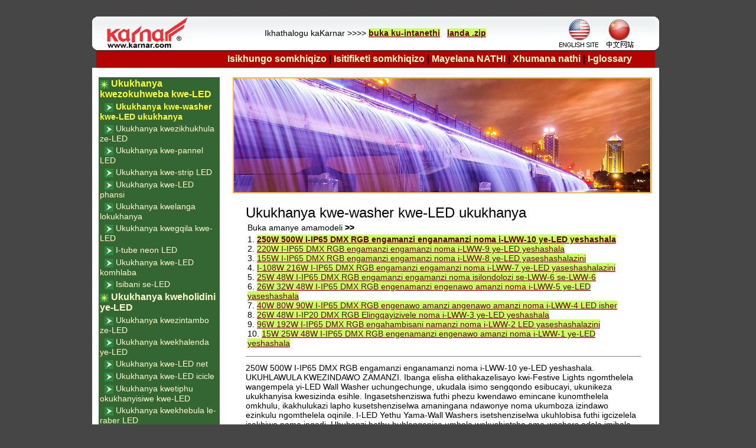

--- FILE ---
content_type: text/html; charset=UTF-8
request_url: https://www.karnar.com/index.php?Dir=LedCommercialLight&Page=1,9&LANG=zu
body_size: 7480
content:
 


<!DOCTYPE HTML PUBLIC "-//W3C//DTD HTML 4.01 Transitional//EN" "http://www.w3.org/TR/html4/loose.dtd">
<html>
<head>
<meta http-equiv="content-type" content="text/html; charset=UTF-8">
<META NAME="keywords" content="Ukukhanya Kwe-washer Kwe-led Ukukhanya,Guzheng Town Led Home Decorative,Constant Current Led Products,Guzheng Town Led Applications,Constant Voltage Led Products,Zhongshan Led Home Decorative,Guangdong Led Home Decorative,Guangdong Led Applications,Zhongshan Led Applications,Guzheng Town Led Products,China Led Home Decorative,Width Voltage Led Product,China Cheap Led Products,Led Architectural Lights,Guzheng Town Led Factory,High Power Led Products,China Best Led Products,Zhongshan Led Products,Guangdong Led Products,China Led Applications,Zhongshan Led Factory,Led Commercial Lights,Guangdong Led Factory,Colorful Led Lighting,3 Watts Led Products,Led Home Decorative,Led Christmas Light,Led Outdoor Lights,China Led Products,China Led Factory,220v Led Products,Ip20 Led Products,Ip68 Led Products,Ip65 Led Products,Led Indoor Lights,110v Led Products,24v Led Products,Led Applications,Rgb Led Lighting,Led Fairy Lights,Led Stage Light,5w Led Products,Led Catagories,Led Dmx Light,Led Lighting,Led Product,Led Project,Led Series,Led Lights,Led Light, ukukhanya kwezindophi, ukuhola ukukhanya okukhanyayo, ukukhanya okukhanyayo, ukukhanya kwekhanda, ukukhanya kwekhanda, ukukhanya kwe-lawn, ukukhanya kwekhanda eliholele, ukuhola i-Tree Light, i-Cactus, ikhebula le-Rubber, i-Led Motif, ukukhanya kwe-Firework, i-Coconut palm light, isibani, isibhamu, isilawuli , Led ukukhanya okuhlobisa, ukukhanya kwe-chain led">
<meta name="description" content="Singumkhiqizi osebenzayo Ukukhanya Kwe-washer Kwe-led Ukukhanya e-China, Inikeza intengo ephansi, ikhwalithi ephezulu Ukukhanya Kwe-washer Kwe-led Ukukhanya,Guzheng Town Led Home Decorative,Constant Current Led Products">
<title>Ukukhanya Kwe-washer Kwe-led Ukukhanya,Guzheng Town Led Home Decorative,Constant Current Led Products - I-China Ukukhanya Kwe-washer Kwe-led Ukukhanya Umkhiqizi nomhlinzeki</title>
<link href="https://www.karnar.com/images/main.css" rel="stylesheet" type="text/css" media="screen" />
<SCRIPT LANGUAGE='JavaScript1.2' SRC='https://www.karnar.com/Library/AdRollJsFunction.php?tmp=Function'></SCRIPT></head>
<body>
<script type="text/javascript"> 
 
  var _gaq = _gaq || []; 
  _gaq.push(['_setAccount', 'UA-357279-1']); 
  _gaq.push(['_trackPageview']); 
 
  (function() { 
    var ga = document.createElement('script'); ga.type = 'text/javascript'; ga.async = true; 
    ga.src = ('https:' == document.location.protocol ? 'https://ssl' : 'http://www') + '.google-analytics.com/ga.js'; 
    (document.getElementsByTagName('head')[0] || document.getElementsByTagName('body')[0]).appendChild(ga); 
  })(); 
 
</script>
<table width="960" border="0" align="center" cellpadding="3" cellspacing="3">
  <tr>
    <td width="77">&nbsp;</td>
    <td align="right"><a href="#" class="style1"></a></td>
  </tr>
</table>
<table width="960" border="0" align="center" cellpadding="0" cellspacing="0" background="https://www.karnar.com/images/bg01.gif">
  <tr>
    <td width="196"><a href="https://www.karnar.com/" title="Go Index Page!"><img src="https://www.karnar.com/images/logo01.gif" width="196" height="57" border=0></a></td>
    <td width="458" align="center">Ikhathalogu kaKarnar >>>> <a class="jpborder" href="https://www.karnar.com/KARNAR-CATALOG.pdf" target=_blank>buka ku-intanethi</a>&nbsp;&nbsp;&nbsp;<a class="jpborder" href="https://www.karnar.com/KARNAR-CATALOG.zip" target=_blank>landa .zip</a></td>
    <td width="196" align="right"><IMG SRC="https://www.karnar.com/images/logo02.gif" WIDTH="196" HEIGHT="57" BORDER="0" usemap="#SMALL-COUNTRY" alt="Sicela ukhethe iseva esheshayo ukuvakashela iwebhusayithi yethu!"><map name="SMALL-COUNTRY"><area shape="circle" href="https://www.karnar.com" coords="61,24,18" alt="vakashela iseva yethu yesiNgisi!"><area shape="circle" href="https://www.karnar.com/index.php?LANG=zh-CN" coords="129,24,18"alt="vakashela iseva yethu yama-Chinese!"></map></td>
  </tr>
</table>
<table width="960" border="0" align="center" cellpadding="0" cellspacing="0" background="https://www.karnar.com/images/red_bg.gif">
  <tr>
    <td width="40"><img src="https://www.karnar.com/images/red01.gif" width="40" height="30"></td>
    <td width="770"><div align="right" class="style3"><strong>
	<a href="https://www.karnar.com/company.php?Dir=LedCommercialLight&Page=1&LANG=zu" class="headlink">Isikhungo somkhiqizo</a> | 
	<a href="https://www.karnar.com/company.php?Dir=ProductCertificate&Page=2&LANG=zu" class="headlink">Isitifiketi somkhiqizo</a> | 
	<a href="https://www.karnar.com/company.php?Dir=AboutUs&LANG=zu" class="headlink">Mayelana NATHI</a> | 
	<a href="https://www.karnar.com/company.php?Dir=GuestBook&LANG=zu#GuestBook" class="headlink">Xhumana nathi</a> | 
	<a href="https://www.karnar.com/PRODUCT/LANG-zu/Product-List.HTM" class="headlink">I-glossary</a><!-- | 
	<a href="https://www.karnar.com/BLOG/LANG-zu/index.HTM" class="headlink">BLOG</a>-->

	</strong></div></td>
    <td width="40" align="right"><img src="https://www.karnar.com/images/red02.gif" width="40" height="30"></td>
  </tr>
</table>

<table width="960" border="0" align="center" cellpadding="0" cellspacing="0" bgcolor="#FFFFFF">
<tr><td height="0"></td><td height="0"></td><td height="0"></td>
  <td width="624" rowspan="2" valign="top"><br>
    <div id="Main_Div" width="624" height="189" style="border:2px solid #ffb64b;margin-bottom:0px;"></div>
	<table width="100%" border="0" cellspacing="0" cellpadding="0">
    <tr>
      <td width=1>
	  <IMG src="/images/blank.gif" WIDTH="1" HEIGHT="600" BORDER="0" ALT="">
	  </td><td valign="top">
<table width="95%" border="0" align="center" cellspacing="0" cellpadding="0">
        <tr> 
          <td align=left><table width="100%"  border="0">
            <tr>
              <td align=left colspan=2><br><font size=5>
Ukukhanya kwe-washer kwe-LED ukukhanya</font><br>
<table><tr><td align=left>Buka amanye amamodeli <b>>></b></td></tr><tr><td>1. <a href="https://www.karnar.com/company.php?Dir=LedCommercialLight&Page=1,9&LANG=zu" class="jpborder">250W 500W I-IP65 DMX RGB engamanzi enganamanzi noma i-LWW-10 ye-LED yeshashala</a><br>2. <a href="https://www.karnar.com/company.php?Dir=LedCommercialLight&Page=1,8&LANG=zu" class="jp">220W I-IP65 DMX RGB engamanzi engamanzi noma i-LWW-9 ye-LED yeshashala</a><br>3. <a href="https://www.karnar.com/company.php?Dir=LedCommercialLight&Page=1,7&LANG=zu" class="jp">155W I-IP65 DMX RGB engamanzi engamanzi noma i-LWW-8 ye-LED yaseshashalazini</a><br>4. <a href="https://www.karnar.com/company.php?Dir=LedCommercialLight&Page=1,6&LANG=zu" class="jp">I-108W 216W I-IP65 DMX RGB engamanzi engamanzi noma i-LWW-7 ye-LED yaseshashalazini</a><br>5. <a href="https://www.karnar.com/company.php?Dir=LedCommercialLight&Page=1,5&LANG=zu" class="jp">25W 48W I-IP65 DMX RGB engamanzi engamanzi noma isilondolozi se-LWW-6 se-LWW-6</a><br>6. <a href="https://www.karnar.com/company.php?Dir=LedCommercialLight&Page=1,4&LANG=zu" class="jp">26W 32W 48W I-IP65 DMX RGB engenamanzi engenawo amanzi noma i-LWW-5 ye-LED yaseshashala</a><br>7. <a href="https://www.karnar.com/company.php?Dir=LedCommercialLight&Page=1,10&LANG=zu" class="jp">40W 80W 90W I-IP65 DMX RGB engenawo amanzi angenawo amanzi noma i-LWW-4 LED isher</a><br>8. <a href="https://www.karnar.com/company.php?Dir=LedCommercialLight&Page=1,3&LANG=zu" class="jp">26W 48W I-IP20 DMX RGB Elingqayizivele noma i-LWW-3 ye-LED yeshashala</a><br>9. <a href="https://www.karnar.com/company.php?Dir=LedCommercialLight&Page=1,1&LANG=zu" class="jp">96W 192W I-IP65 DMX RGB engahambisani namanzi noma i-LWW-2 LED yaseshashalazini</a><br>10. <a href="https://www.karnar.com/company.php?Dir=LedCommercialLight&Page=1&LANG=zu" class="jp">15W 25W 48W I-IP65 DMX RGB engenamanzi engenawo amanzi noma i-LWW-1 ye-LED yeshashala</a><br></td></tr></table></td>
            </tr>
            <tr>
              <td colspan="2"><div align="left">
                <hr noshade size="1" width="100%" align="left">
              </div></td>
            </tr>
            <tr>
              <td colspan="2">
250W 500W I-IP65 DMX RGB engamanzi enganamanzi noma i-LWW-10 ye-LED yeshashala. UKUHLAWULA KWEZINDAWO ZAMANZI. Ibanga elisha elithakazelisayo kwi-Festive Lights ngomthelela wangempela yi-LED Wall Washer uchungechunge, ukudala isimo sengqondo esibucayi, ukunikeza ukukhanyisa kwesizinda esihle. Ingasetshenziswa futhi phezu kwendawo emincane kunomthelela omkhulu, ikakhulukazi lapho kusetshenziselwa amaningana ndawonye noma ukumboza izindawo ezinkulu ngomthelela oqinile. I-LED Yethu Yama-Wall Washers isetshenziselwa ukuhlobisa futhi igcizelela isakhiwo noma ingadi. Ububanzi bethu buhlanganisa umbala wokushintsha ama-washers odala imibala eminingi, njengokukhanya, ukufiphala noma okuyi-static.Ingasebenza kumodi emele nemodi ye-DMX, engakwazi ukudala imiphumela ehlukahlukene yokuguqula umbala, njengokungena ukukhanya, ukukhula, ukuqina, ukukhanya kwembala eyisikhombisa, nokunye okufanayo I-DMX 256 yegrey degree degree dimmer, i-DMX ehlelekile (izinkulungwane zemiphumela etholakalayo uma izibani eziningi zixhunyaniswa ndawonye). Imodi yokulawula yesikhanyiso: Imodi yokuzimela / I-Master / I-Slave mode / DMX / RGB noma i-Steady( 250W 500W I-IP65 DMX RGB engamanzi enganamanzi noma i-LWW-10 ye-LED yeshashala )			  
			  </td>
            </tr>
          </table>
<p><font size=4>250W 500W I-IP65 DMX RGB engamanzi enganamanzi noma i-LWW-10 ye-LED yeshashala</font></p>          </td>
        </tr>
      </table>

<table width="95%" border="0" align="center" cellspacing="15" class="p9">
  <tr> 
    <td height="138" width="65%" valign="top"> 

      <table width="100%" height="86"  border="0" align="center" cellpadding="5" cellspacing="5" bgcolor="#FFFFFF">
        <tr class="style2">
          <td width="50%" height="76" valign="top"><div align="left">
            <p><strong>A:Structure and Specification: </strong><br>
              <strong>Size:</strong> L565 * W320 * H388 mm/L695 * W305 * H705mm<br>
              <strong>Material of Shell:</strong> aluminum alloy <br>
              <strong>Rotary angle: </strong>180&deg; </p>          </td>
          <td width="50%" align="center" valign="top"><div align="left"><strong>B:Technical Parameters </strong><br>
              <strong>Input Voltage : </strong>110/240 V AC <br>
              <strong>Operating Voltage :</strong> 48V DC<br>
              <strong>Protection Rating :</strong> IP65<br>
            <strong>Operating Temperature : </strong>-20&deg;C ~40&deg;C</div></td>
        </tr>
      </table>
      <table width="100%" height="106"  border="0" align="center" cellspacing="1" bgcolor="#FFFFFF">
        <tr bgcolor="#336633" class="style2">
          <td width="10%" height="28">
            <div align="center"><font color="#FF9933">ITEM NO.</font></div>
          </td>
          <td width="14%" bgcolor="#336633"><div align="center"><font color="#FF9933">LED Quantity</font></div></td>
          <td width="11%"><div align="center"><font color="#FF9933"> Color </font></div></td>
          <td width="21%"><div align="center"><font color="#FF9933">DMX Channel</font></div></td>
          <td width="8%"><div align="center"><font color="#FF9933">Power Consumption</font></div></td>
          </tr>
        <tr border color="#003366" bgcolor="#AEE3AE">
          <td height="18"><div align="center"> LWW-10-108P </div></td>
          <td><div align="center"> 108 * 3 W Power LED </div></td>
          <td><div align="center"> R-36, G-36, B-36</div></td>
          <td bgcolor="#AEE3AE"><div align="center">3</div></td>
          <td><div align="center"> 250 Watts</div></td>         
        </tr>
        <tr border color="#003366" bgcolor="#AEE3AE">
          <td height="18"><div align="center"> LWW-10-206P </div></td>
          <td><div align="center"> 206 * 3 W Power LED </div></td>
          <td><div align="center"> R-72, G-72, B-72</div></td>
          <td bgcolor="#AEE3AE"><div align="center">3</div></td>
          <td><div align="center"> 500 Watts</div></td>
          
        </tr>
</table>    
      <div align="center"><br>
        <img src="https://www.karnar.com/images/LedCommercialLight/1/LWW-10-108P/Ukukhanya%20kwe-washer%20kwe-LED%20ukukhanya.jpg" alt="Ukukhanya kwe-washer kwe-LED ukukhanya
IKARNAR INTERNATIONAL GROUP LTD" width="596" height="338" title="Ukukhanya kwe-washer kwe-LED ukukhanya
IKARNAR INTERNATIONAL GROUP LTD">
        <br>
        <strong>LWW-10-108P
      </strong> </div>
      <div align="center"><br>
        <img src="https://www.karnar.com/images/LedCommercialLight/1/LWW-10-206P/Ukukhanya%20kwe-washer%20kwe-LED%20ukukhanya.jpg" alt="Ukukhanya kwe-washer kwe-LED ukukhanya
IKARNAR INTERNATIONAL GROUP LTD" width="596" height="338" title="Ukukhanya kwe-washer kwe-LED ukukhanya
IKARNAR INTERNATIONAL GROUP LTD">
        <br>
        <strong>LWW-10-206P
      </strong> </div>
</td>
  </tr>
</table><br><p><font size=4>250W 500W I-IP65 DMX RGB engamanzi enganamanzi noma i-LWW-10 ye-LED yeshashala</font></p><table><tr><td align=left>Buka amanye amamodeli <b>>></b></td></tr><tr><td>1. <a href="https://www.karnar.com/company.php?Dir=LedCommercialLight&Page=1,9&LANG=zu" class="jpborder">250W 500W I-IP65 DMX RGB engamanzi enganamanzi noma i-LWW-10 ye-LED yeshashala</a><br>2. <a href="https://www.karnar.com/company.php?Dir=LedCommercialLight&Page=1,8&LANG=zu" class="jp">220W I-IP65 DMX RGB engamanzi engamanzi noma i-LWW-9 ye-LED yeshashala</a><br>3. <a href="https://www.karnar.com/company.php?Dir=LedCommercialLight&Page=1,7&LANG=zu" class="jp">155W I-IP65 DMX RGB engamanzi engamanzi noma i-LWW-8 ye-LED yaseshashalazini</a><br>4. <a href="https://www.karnar.com/company.php?Dir=LedCommercialLight&Page=1,6&LANG=zu" class="jp">I-108W 216W I-IP65 DMX RGB engamanzi engamanzi noma i-LWW-7 ye-LED yaseshashalazini</a><br>5. <a href="https://www.karnar.com/company.php?Dir=LedCommercialLight&Page=1,5&LANG=zu" class="jp">25W 48W I-IP65 DMX RGB engamanzi engamanzi noma isilondolozi se-LWW-6 se-LWW-6</a><br>6. <a href="https://www.karnar.com/company.php?Dir=LedCommercialLight&Page=1,4&LANG=zu" class="jp">26W 32W 48W I-IP65 DMX RGB engenamanzi engenawo amanzi noma i-LWW-5 ye-LED yaseshashala</a><br>7. <a href="https://www.karnar.com/company.php?Dir=LedCommercialLight&Page=1,10&LANG=zu" class="jp">40W 80W 90W I-IP65 DMX RGB engenawo amanzi angenawo amanzi noma i-LWW-4 LED isher</a><br>8. <a href="https://www.karnar.com/company.php?Dir=LedCommercialLight&Page=1,3&LANG=zu" class="jp">26W 48W I-IP20 DMX RGB Elingqayizivele noma i-LWW-3 ye-LED yeshashala</a><br>9. <a href="https://www.karnar.com/company.php?Dir=LedCommercialLight&Page=1,1&LANG=zu" class="jp">96W 192W I-IP65 DMX RGB engahambisani namanzi noma i-LWW-2 LED yaseshashalazini</a><br>10. <a href="https://www.karnar.com/company.php?Dir=LedCommercialLight&Page=1&LANG=zu" class="jp">15W 25W 48W I-IP65 DMX RGB engenamanzi engenawo amanzi noma i-LWW-1 ye-LED yeshashala</a><br></td></tr></table>  <br><br>      
  </td>
    </tr>
    </table></td><td height="0"></td></tr>
  <tr>
    <td width="8"  valign="top">&nbsp;</td>
    <td width="210"  valign="top">
<br>

	  <table width="98%"  border="0" align="center" cellpadding="2" cellspacing="0" bgcolor="#FFFFFF">
	<tr>
	<td bgcolor="#336633"><b><img src="https://www.karnar.com/images/icon01.gif" width="15" height="15" align="absmiddle">
	<a href="https://www.karnar.com/company.php?Dir=LedCommercialLight&Page=1,9&LANG=zu" class="leftLinkHead" title=" Chofoza ukubuka umkhiqizo Ukukhanya kwezokuhweba kwe-LED !"><font color='#FFFF33'><b>Ukukhanya kwezokuhweba kwe-LED</a></b>
	</td>
	</tr>	<tr>
	<td bgcolor="#336633">&nbsp;&nbsp;<img src="https://www.karnar.com/images/icon02.gif" width="15" height="15" align="absmiddle">
	<a href="https://www.karnar.com/company.php?Dir=LedCommercialLight&Page=1,9&LANG=zu" class="leftLink" title=" Chofoza ukubuka umkhiqizo Ukukhanya kwe-washer kwe-LED ukukhanya !"><font color='#FFFF33'><b>Ukukhanya kwe-washer kwe-LED ukukhanya</font></a>
	</td>
	</tr>	<tr>
	<td bgcolor="#336633">&nbsp;&nbsp;<img src="https://www.karnar.com/images/icon02.gif" width="15" height="15" align="absmiddle">
	<a href="https://www.karnar.com/company.php?Dir=LedCommercialLight&Page=2&LANG=zu" class="leftLink" title=" Chofoza ukubuka umkhiqizo Ukukhanya kwezikhukhula ze-LED !">Ukukhanya kwezikhukhula ze-LED</font></a>
	</td>
	</tr>	<tr>
	<td bgcolor="#336633">&nbsp;&nbsp;<img src="https://www.karnar.com/images/icon02.gif" width="15" height="15" align="absmiddle">
	<a href="https://www.karnar.com/company.php?Dir=LedCommercialLight&Page=11&LANG=zu" class="leftLink" title=" Chofoza ukubuka umkhiqizo Ukukhanya kwe-pannel LED !">Ukukhanya kwe-pannel LED</font></a>
	</td>
	</tr>	<tr>
	<td bgcolor="#336633">&nbsp;&nbsp;<img src="https://www.karnar.com/images/icon02.gif" width="15" height="15" align="absmiddle">
	<a href="https://www.karnar.com/company.php?Dir=LedCommercialLight&Page=3&LANG=zu" class="leftLink" title=" Chofoza ukubuka umkhiqizo Ukukhanya kwe-strip LED !">Ukukhanya kwe-strip LED</font></a>
	</td>
	</tr>	<tr>
	<td bgcolor="#336633">&nbsp;&nbsp;<img src="https://www.karnar.com/images/icon02.gif" width="15" height="15" align="absmiddle">
	<a href="https://www.karnar.com/company.php?Dir=LedCommercialLight&Page=4&LANG=zu" class="leftLink" title=" Chofoza ukubuka umkhiqizo Ukukhanya kwe-LED phansi !">Ukukhanya kwe-LED phansi</font></a>
	</td>
	</tr>	<tr>
	<td bgcolor="#336633">&nbsp;&nbsp;<img src="https://www.karnar.com/images/icon02.gif" width="15" height="15" align="absmiddle">
	<a href="https://www.karnar.com/company.php?Dir=LedCommercialLight&Page=5&LANG=zu" class="leftLink" title=" Chofoza ukubuka umkhiqizo Ukukhanya kwelanga lokukhanya !">Ukukhanya kwelanga lokukhanya</font></a>
	</td>
	</tr>	<tr>
	<td bgcolor="#336633">&nbsp;&nbsp;<img src="https://www.karnar.com/images/icon02.gif" width="15" height="15" align="absmiddle">
	<a href="https://www.karnar.com/company.php?Dir=LedCommercialLight&Page=6&LANG=zu" class="leftLink" title=" Chofoza ukubuka umkhiqizo Ukukhanya kwegqila kwe-LED !">Ukukhanya kwegqila kwe-LED</font></a>
	</td>
	</tr>	<tr>
	<td bgcolor="#336633">&nbsp;&nbsp;<img src="https://www.karnar.com/images/icon02.gif" width="15" height="15" align="absmiddle">
	<a href="https://www.karnar.com/company.php?Dir=LedCommercialLight&Page=8&LANG=zu" class="leftLink" title=" Chofoza ukubuka umkhiqizo I-tube neon LED !">I-tube neon LED</font></a>
	</td>
	</tr>	<tr>
	<td bgcolor="#336633">&nbsp;&nbsp;<img src="https://www.karnar.com/images/icon02.gif" width="15" height="15" align="absmiddle">
	<a href="https://www.karnar.com/company.php?Dir=LedCommercialLight&Page=9&LANG=zu" class="leftLink" title=" Chofoza ukubuka umkhiqizo Ukukhanya kwe-LED komhlaba !">Ukukhanya kwe-LED komhlaba</font></a>
	</td>
	</tr>	<tr>
	<td bgcolor="#336633">&nbsp;&nbsp;<img src="https://www.karnar.com/images/icon02.gif" width="15" height="15" align="absmiddle">
	<a href="https://www.karnar.com/company.php?Dir=LedCommercialLight&Page=10,3&LANG=zu" class="leftLink" title=" Chofoza ukubuka umkhiqizo Isibani se-LED !">Isibani se-LED</font></a>
	</td>
	</tr>	<tr>
	<td bgcolor="#336633"><b><img src="https://www.karnar.com/images/icon01.gif" width="15" height="15" align="absmiddle">
	<a href="https://www.karnar.com/company.php?Dir=DecorativeLightSeries&Page=1&LANG=zu" class="leftLinkHead" title=" Chofoza ukubuka umkhiqizo Ukukhanya kweholidini ye-LED !">Ukukhanya kweholidini ye-LED</a></b>
	</td>
	</tr>	<tr>
	<td bgcolor="#336633">&nbsp;&nbsp;<img src="https://www.karnar.com/images/icon02.gif" width="15" height="15" align="absmiddle">
	<a href="https://www.karnar.com/company.php?Dir=DecorativeLightSeries&Page=1&LANG=zu" class="leftLink" title=" Chofoza ukubuka umkhiqizo Ukukhanya kwezintambo ze-LED !">Ukukhanya kwezintambo ze-LED</font></a>
	</td>
	</tr>	<tr>
	<td bgcolor="#336633">&nbsp;&nbsp;<img src="https://www.karnar.com/images/icon02.gif" width="15" height="15" align="absmiddle">
	<a href="https://www.karnar.com/company.php?Dir=DecorativeLightSeries&Page=2&LANG=zu" class="leftLink" title=" Chofoza ukubuka umkhiqizo Ukukhanya kwekhalenda ye-LED !">Ukukhanya kwekhalenda ye-LED</font></a>
	</td>
	</tr>	<tr>
	<td bgcolor="#336633">&nbsp;&nbsp;<img src="https://www.karnar.com/images/icon02.gif" width="15" height="15" align="absmiddle">
	<a href="https://www.karnar.com/company.php?Dir=DecorativeLightSeries&Page=4&LANG=zu" class="leftLink" title=" Chofoza ukubuka umkhiqizo Ukukhanya kwe-LED net !">Ukukhanya kwe-LED net</font></a>
	</td>
	</tr>	<tr>
	<td bgcolor="#336633">&nbsp;&nbsp;<img src="https://www.karnar.com/images/icon02.gif" width="15" height="15" align="absmiddle">
	<a href="https://www.karnar.com/company.php?Dir=DecorativeLightSeries&Page=5&LANG=zu" class="leftLink" title=" Chofoza ukubuka umkhiqizo Ukukhanya kwe-LED icicle !">Ukukhanya kwe-LED icicle</font></a>
	</td>
	</tr>	<tr>
	<td bgcolor="#336633">&nbsp;&nbsp;<img src="https://www.karnar.com/images/icon02.gif" width="15" height="15" align="absmiddle">
	<a href="https://www.karnar.com/company.php?Dir=DecorativeLightSeries&Page=6&LANG=zu" class="leftLink" title=" Chofoza ukubuka umkhiqizo Ukukhanya kwetiphu okukhanyisiwe kwe-LED !">Ukukhanya kwetiphu okukhanyisiwe kwe-LED</font></a>
	</td>
	</tr>	<tr>
	<td bgcolor="#336633">&nbsp;&nbsp;<img src="https://www.karnar.com/images/icon02.gif" width="15" height="15" align="absmiddle">
	<a href="https://www.karnar.com/company.php?Dir=DecorativeLightSeries&Page=7&LANG=zu" class="leftLink" title=" Chofoza ukubuka umkhiqizo Ukukhanya kwekhebula le-raber LED !">Ukukhanya kwekhebula le-raber LED</font></a>
	</td>
	</tr>	<tr>
	<td bgcolor="#336633"><b><img src="https://www.karnar.com/images/icon01.gif" width="15" height="15" align="absmiddle">
	<a href="https://www.karnar.com/company.php?Dir=VirtualRealityLightSeries&Page=7&LANG=zu" class="leftLinkHead" title=" Chofoza ukubuka umkhiqizo Ukukhanya kwangempela kwe-LED ukukhanya !">Ukukhanya kwangempela kwe-LED ukukhanya</a></b>
	</td>
	</tr>	<tr>
	<td bgcolor="#336633">&nbsp;&nbsp;<img src="https://www.karnar.com/images/icon02.gif" width="15" height="15" align="absmiddle">
	<a href="https://www.karnar.com/company.php?Dir=VirtualRealityLightSeries&Page=7&LANG=zu" class="leftLink" title=" Chofoza ukubuka umkhiqizo I-LED yekhanda lokukhanya kwesikhokhamba !">I-LED yekhanda lokukhanya kwesikhokhamba</font></a>
	</td>
	</tr>	<tr>
	<td bgcolor="#336633">&nbsp;&nbsp;<img src="https://www.karnar.com/images/icon02.gif" width="15" height="15" align="absmiddle">
	<a href="https://www.karnar.com/company.php?Dir=VirtualRealityLightSeries&Page=6,2&LANG=zu" class="leftLink" title=" Chofoza ukubuka umkhiqizo Ukukhanya kwe-cherry LED !">Ukukhanya kwe-cherry LED</font></a>
	</td>
	</tr>	<tr>
	<td bgcolor="#336633">&nbsp;&nbsp;<img src="https://www.karnar.com/images/icon02.gif" width="15" height="15" align="absmiddle">
	<a href="https://www.karnar.com/company.php?Dir=VirtualRealityLightSeries&Page=2&LANG=zu" class="leftLink" title=" Chofoza ukubuka umkhiqizo I-LED yesicocon palm tree ukukhanya !">I-LED yesicocon palm tree ukukhanya</font></a>
	</td>
	</tr>	<tr>
	<td bgcolor="#336633"><b><img src="https://www.karnar.com/images/icon01.gif" width="15" height="15" align="absmiddle">
	<a href="https://www.karnar.com/company.php?Dir=ControllerPlug&Page=3&LANG=zu" class="leftLinkHead" title=" Chofoza ukubuka umkhiqizo Izesekeli !">Izesekeli</a></b>
	</td>
	</tr>	<tr>
	<td bgcolor="#336633">&nbsp;&nbsp;<img src="https://www.karnar.com/images/icon02.gif" width="15" height="15" align="absmiddle">
	<a href="https://www.karnar.com/company.php?Dir=ControllerPlug&Page=3&LANG=zu" class="leftLink" title=" Chofoza ukubuka umkhiqizo Umlawuli !">Umlawuli</font></a>
	</td>
	</tr>	<tr>
	<td bgcolor="#336633">&nbsp;&nbsp;<img src="https://www.karnar.com/images/icon02.gif" width="15" height="15" align="absmiddle">
	<a href="https://www.karnar.com/company.php?Dir=ControllerPlug&Page=4&LANG=zu" class="leftLink" title=" Chofoza ukubuka umkhiqizo Ipulagi yamandla !">Ipulagi yamandla</font></a>
	</td>
	</tr>	<tr>
	<td bgcolor="#336633">&nbsp;&nbsp;<img src="https://www.karnar.com/images/icon02.gif" width="15" height="15" align="absmiddle">
	<a href="https://www.karnar.com/company.php?Dir=ControllerPlug&Page=5,1&LANG=zu" class="leftLink" title=" Chofoza ukubuka umkhiqizo Ukunikezwa kwamandla kagesi !">Ukunikezwa kwamandla kagesi</font></a>
	</td>
	</tr>	<tr>
	<td bgcolor="#336633"><b><img src="https://www.karnar.com/images/icon01.gif" width="15" height="15" align="absmiddle">
	<a href="https://www.karnar.com/company.php?Dir=Packing&Page=0&LANG=zu" class="leftLinkHead" title=" Chofoza ukubuka umkhiqizo Ukupakisha !">Ukupakisha</a></b>
	</td>
	</tr>	<tr>
	<td bgcolor="#336633"><b><img src="https://www.karnar.com/images/icon01.gif" width="15" height="15" align="absmiddle">
	<a href="https://www.karnar.com/company.php?Dir=ProductCertificate&Page=1&LANG=zu" class="leftLinkHead" title=" Chofoza ukubuka umkhiqizo Isitifiketi somkhiqizo !">Isitifiketi somkhiqizo</a></b>
	</td>
	</tr>	<tr>
	<td bgcolor="#336633">&nbsp;&nbsp;<img src="https://www.karnar.com/images/icon02.gif" width="15" height="15" align="absmiddle">
	<a href="https://www.karnar.com/company.php?Dir=ProductCertificate&Page=1&LANG=zu" class="leftLink" title=" Chofoza ukubuka umkhiqizo I-Brand ne-patent !">I-Brand ne-patent</font></a>
	</td>
	</tr>	<tr>
	<td bgcolor="#336633">&nbsp;&nbsp;<img src="https://www.karnar.com/images/icon02.gif" width="15" height="15" align="absmiddle">
	<a href="https://www.karnar.com/company.php?Dir=ProductCertificate&Page=2&LANG=zu" class="leftLink" title=" Chofoza ukubuka umkhiqizo Isitifiketi !">Isitifiketi</font></a>
	</td>
	</tr><tr height=10>
<td>
&nbsp;
</td>
</tr>
<tr>
<td align=center>
<br>
<a href="http://karnar.manufacturer.globalsources.com/si/6008825633640/Homepage.htm" target="_blank">
<img src="https://www.karnar.com/images/GSOLBADGE.gif" width="120" height="60" border="0" alt="Karnar in Globalsources.com"> 
<br><br>
<!-- Insert the Global Sources Badge codes -->
<a href="http://www.youtube.com/KarnarLighting" target=_blank>
<img src="https://www.karnar.com/images/adjyoutube.jpg" width="108" height="49" border="0" alt="Karnar in youtube">
</a>
<br><br>
<!--Shipment Begin-->
      <table width="100%" height="80"  border="0" align="center" cellspacing="1" bgcolor="#FFFFFF">
        <tr bgcolor="#336633" class="style2">
          <td width="10%" height="28">
            <div align="center"><font  color="#FFFF00">Sisekela ngezansi ukuthunyelwa</font></div>
          </td>
        </tr>
        <tr border color="#003366" bgcolor="#AEE3AE">
          <td align=center>
<br>
<font title="ngomoya, olwandle!">ngomoya, olwandle</font>
<br><br>
<a href="http://www.ups.com/" target=_blank alt="Shipment by UPS !">
<img src="https://www.karnar.com/images/Express-UPS.gif" border="0" alt="Shipment by UPS !">
</a>
<a href="http://www.ups.com/" target=_blank alt="Shipment by DHL !">
<img src="https://www.karnar.com/images/Express-DHL.gif" border="0" alt="Shipment by DHL !"></a><br><br>
<a href="http://www.ups.com/" target=_blank alt="Shipment by TNT !">
<img src="https://www.karnar.com/images/Express-TNT.gif" border="0" alt="Shipment by TNT !"></a>
<a href="http://www.ems.com/" target=_blank alt="Shipment by EMS !">
<img src="https://www.karnar.com/images/Express-EMS.gif" border="0" alt="Shipment by EMS !"></a><br><br> 
		</td>
		</tr>
</table><br><br>
<!--Shipment end-->
<!-- Payment Begin -->
<table width="100%" height="80"  border="0" align="center" cellspacing="1" bgcolor="#FFFFFF">
        <tr bgcolor="#336633" class="style2">
          <td width="10%" height="28">
            <div align="center"><font  color="#FFFF00">Sisekela ngezansi kokukhokha</font></div>
          </td>
        </tr>
        <tr border color="#003366" bgcolor="#AEE3AE">
          <td align=center>
<br>
<font title="Pay by Ukudlisa imali ngebhange">Ukudlisa imali ngebhange</font>
<br><br>
<a href="http://www.westernunion.com/" target="_blank">
<img src="https://www.karnar.com/images/Payment-WestUnion.gif" border="0" alt="Pay by Western union !">
</a>
<br><br>
<a href="http://www.paypal.com/" target=_blank>
<img src="https://www.karnar.com/images/Payment-PayPal.gif" border="0" alt="Pay by Paypal, credit card !">
</a>
<br>
		</td>
		</tr>
</table><br><br>
<!-- Payment end -->
</td>
</tr>
</table>

  </td>
    <td width="20"  valign="top" height=213>&nbsp;</td>
    <td width="11" height="213"  align="left" valign="top">&nbsp;</td>
  </tr>
</table>
<table width="960" border="0" align="center" cellpadding="0" cellspacing="0" background="https://www.karnar.com/images/red_bg.gif">
  <tr>
    <td width="40"><img src="https://www.karnar.com/images/red01.gif" width="40" height="30"></td>
    <td width="770">&nbsp;</td>
    <td width="40" align="right"><img src="https://www.karnar.com/images/red02.gif" width="40" height="30"></td>
  </tr>
</table>
<table width="960" border="0" align="center" cellpadding="0" cellspacing="0" bgcolor="#F6F6F6">
  <tr>
    <td width="50">&nbsp</td>
    <td align=center>
<br><small> &copy;2005-2018 Karnar&nbsp;&nbsp;&nbsp;<a href="https://www.karnar.com/GuestBook.php?LANG=zu"><u><font color=blue>Xhumana nathi</font></u></a>&nbsp;&nbsp;&nbsp;<a href="https://www.karnar.com/sitemap-zu.htm"><u><font color=blue>Imephu yesayithi</font></u></a>&nbsp;&nbsp;<font color=#330000>Last modified: January 22 2026 03:21:38.</font></small><br><br>
<a href="https://www.karnar.com"><u><font color=blue>shqiptar</font></u></a>&nbsp;&nbsp;  <a href="https://www.karnar.com"><u><font color=blue>العربية</font></u></a>&nbsp;&nbsp;  <a href="https://www.karnar.com"><u><font color=blue>አማርኛ</font></u></a>&nbsp;&nbsp;  <a href="https://www.karnar.com"><u><font color=blue>Azərbaycan</font></u></a>&nbsp;&nbsp;  <a href="https://www.karnar.com"><u><font color=blue>Gaeilge</font></u></a>&nbsp;&nbsp;  <a href="https://www.karnar.com"><u><font color=blue>Eesti keel</font></u></a>&nbsp;&nbsp;  <a href="https://www.karnar.com"><u><font color=blue>Euskal</font></u></a>&nbsp;&nbsp;  <a href="https://www.karnar.com"><u><font color=blue>беларускі</font></u></a>&nbsp;&nbsp;  <a href="https://www.karnar.com"><u><font color=blue>български</font></u></a>&nbsp;&nbsp;  <a href="https://www.karnar.com"><u><font color=blue>Íslensku</font></u></a>&nbsp;&nbsp;  <a href="https://www.karnar.com"><u><font color=blue>Polski</font></u></a>&nbsp;&nbsp;  <a href="https://www.karnar.com"><u><font color=blue>Bosanski</font></u></a>&nbsp;&nbsp;  <a href="https://www.karnar.com"><u><font color=blue>فارسی</font></u></a>&nbsp;&nbsp;  <a href="https://www.karnar.com"><u><font color=blue>Burry (Afrikaans)</font></u></a>&nbsp;&nbsp;  <a href="https://www.karnar.com"><u><font color=blue>dansk</font></u></a>&nbsp;&nbsp;  <a href="https://www.karnar.com"><u><font color=blue>Deutsche Sprache</font></u></a>&nbsp;&nbsp;  <a href="https://www.karnar.com"><u><font color=blue>Русский язык</font></u></a>&nbsp;&nbsp;  <a href="https://www.karnar.com"><u><font color=blue>Français</font></u></a>&nbsp;&nbsp;  <a href="https://www.karnar.com"><u><font color=blue>Filipino</font></u></a>&nbsp;&nbsp;  <a href="https://www.karnar.com"><u><font color=blue>suomalainen</font></u></a>&nbsp;&nbsp;  <a href="https://www.karnar.com"><u><font color=blue>Frysk</font></u></a>&nbsp;&nbsp;  <a href="https://www.karnar.com"><u><font color=blue>ភាសាខ្មែរ</font></u></a>&nbsp;&nbsp;  <a href="https://www.karnar.com"><u><font color=blue>ქართული</font></u></a>&nbsp;&nbsp;  <a href="https://www.karnar.com"><u><font color=blue>ગુજરાતી</font></u></a>&nbsp;&nbsp;  <a href="https://www.karnar.com"><u><font color=blue>Қазақша</font></u></a>&nbsp;&nbsp;  <a href="https://www.karnar.com"><u><font color=blue>Kreyòl Ayisyen</font></u></a>&nbsp;&nbsp;  <a href="https://www.karnar.com"><u><font color=blue>한국어</font></u></a>&nbsp;&nbsp;  <a href="https://www.karnar.com"><u><font color=blue>Hausa</font></u></a>&nbsp;&nbsp;  <a href="https://www.karnar.com"><u><font color=blue>Nederlands</font></u></a>&nbsp;&nbsp;  <a href="https://www.karnar.com"><u><font color=blue>Кыргыз тили</font></u></a>&nbsp;&nbsp;  <a href="https://www.karnar.com"><u><font color=blue>Galego</font></u></a>&nbsp;&nbsp;  <a href="https://www.karnar.com"><u><font color=blue>Català</font></u></a>&nbsp;&nbsp;  <a href="https://www.karnar.com"><u><font color=blue>Česky</font></u></a>&nbsp;&nbsp;  <a href="https://www.karnar.com"><u><font color=blue>ಕನ್ನಡ</font></u></a>&nbsp;&nbsp;  <a href="https://www.karnar.com"><u><font color=blue>Corsa</font></u></a>&nbsp;&nbsp;  <a href="https://www.karnar.com"><u><font color=blue>hrvatski</font></u></a>&nbsp;&nbsp;  <a href="https://www.karnar.com"><u><font color=blue>Kurdî</font></u></a>&nbsp;&nbsp;  <a href="https://www.karnar.com"><u><font color=blue>Latine</font></u></a>&nbsp;&nbsp;  <a href="https://www.karnar.com"><u><font color=blue>Latviešu</font></u></a>&nbsp;&nbsp;  <a href="https://www.karnar.com"><u><font color=blue>ລາວ</font></u></a>&nbsp;&nbsp;  <a href="https://www.karnar.com"><u><font color=blue>Lietuviškai</font></u></a>&nbsp;&nbsp;  <a href="https://www.karnar.com"><u><font color=blue>Lëtzebuergesch</font></u></a>&nbsp;&nbsp;  <a href="https://www.karnar.com"><u><font color=blue>românesc</font></u></a>&nbsp;&nbsp;  <a href="https://www.karnar.com"><u><font color=blue>Malagasy</font></u></a>&nbsp;&nbsp;  <a href="https://www.karnar.com"><u><font color=blue>Malti</font></u></a>&nbsp;&nbsp;  <a href="https://www.karnar.com"><u><font color=blue>मराठी</font></u></a>&nbsp;&nbsp;  <a href="https://www.karnar.com"><u><font color=blue>മലയാളം</font></u></a>&nbsp;&nbsp;  <a href="https://www.karnar.com"><u><font color=blue>Melayu</font></u></a>&nbsp;&nbsp;  <a href="https://www.karnar.com"><u><font color=blue>Македонски</font></u></a>&nbsp;&nbsp;  <a href="https://www.karnar.com"><u><font color=blue>Maori</font></u></a>&nbsp;&nbsp;  <a href="https://www.karnar.com"><u><font color=blue>Монгол хэл</font></u></a>&nbsp;&nbsp;  <a href="https://www.karnar.com"><u><font color=blue>বাংলা ভাষার</font></u></a>&nbsp;&nbsp;  <a href="https://www.karnar.com"><u><font color=blue>မြန်မာ</font></u></a>&nbsp;&nbsp;  <a href="https://www.karnar.com"><u><font color=blue>Miao</font></u></a>&nbsp;&nbsp;  <a href="https://www.karnar.com"><u><font color=blue>IsiXhosa saseMzantsi Afrika</font></u></a>&nbsp;&nbsp;  <a href="https://www.karnar.com"><u><font color=blue>I-South African Zulu</font></u></a>&nbsp;&nbsp;  <a href="https://www.karnar.com"><u><font color=blue>नेपाली</font></u></a>&nbsp;&nbsp;  <a href="https://www.karnar.com"><u><font color=blue>norsk språk</font></u></a>&nbsp;&nbsp;  <a href="https://www.karnar.com"><u><font color=blue>ਪੰਜਾਬੀ</font></u></a>&nbsp;&nbsp;  <a href="https://www.karnar.com"><u><font color=blue>Português</font></u></a>&nbsp;&nbsp;  <a href="https://www.karnar.com"><u><font color=blue>پښتو</font></u></a>&nbsp;&nbsp;  <a href="https://www.karnar.com"><u><font color=blue>Chichewa</font></u></a>&nbsp;&nbsp;  <a href="https://www.karnar.com"><u><font color=blue>日本語</font></u></a>&nbsp;&nbsp;  <a href="https://www.karnar.com"><u><font color=blue>svenska</font></u></a>&nbsp;&nbsp;  <a href="https://www.karnar.com"><u><font color=blue>Samoa</font></u></a>&nbsp;&nbsp;  <a href="https://www.karnar.com"><u><font color=blue>Српски</font></u></a>&nbsp;&nbsp;  <a href="https://www.karnar.com"><u><font color=blue>Sesotho</font></u></a>&nbsp;&nbsp;  <a href="https://www.karnar.com"><u><font color=blue>සිංහල</font></u></a>&nbsp;&nbsp;  <a href="https://www.karnar.com"><u><font color=blue>Esperanto</font></u></a>&nbsp;&nbsp;  <a href="https://www.karnar.com"><u><font color=blue>slovenského jazyk</font></u></a>&nbsp;&nbsp;  <a href="https://www.karnar.com"><u><font color=blue>Slovenščina</font></u></a>&nbsp;&nbsp;  <a href="https://www.karnar.com"><u><font color=blue>Kiswahili</font></u></a>&nbsp;&nbsp;  <a href="https://www.karnar.com"><u><font color=blue>Gàidhlig na h-Alba</font></u></a>&nbsp;&nbsp;  <a href="https://www.karnar.com"><u><font color=blue>Sugbo</font></u></a>&nbsp;&nbsp;  <a href="https://www.karnar.com"><u><font color=blue>Somali</font></u></a>&nbsp;&nbsp;  <a href="https://www.karnar.com"><u><font color=blue>Тоҷикӣ</font></u></a>&nbsp;&nbsp;  <a href="https://www.karnar.com"><u><font color=blue>తెలుగు</font></u></a>&nbsp;&nbsp;  <a href="https://www.karnar.com"><u><font color=blue>தமிழ் மொழி</font></u></a>&nbsp;&nbsp;  <a href="https://www.karnar.com"><u><font color=blue>ไทย</font></u></a>&nbsp;&nbsp;  <a href="https://www.karnar.com"><u><font color=blue>Türk dili</font></u></a>&nbsp;&nbsp;  <a href="https://www.karnar.com"><u><font color=blue>Cymraeg</font></u></a>&nbsp;&nbsp;  <a href="https://www.karnar.com"><u><font color=blue>اردو</font></u></a>&nbsp;&nbsp;  <a href="https://www.karnar.com"><u><font color=blue>Українська</font></u></a>&nbsp;&nbsp;  <a href="https://www.karnar.com"><u><font color=blue>O'zbek</font></u></a>&nbsp;&nbsp;  <a href="https://www.karnar.com"><u><font color=blue>Español</font></u></a>&nbsp;&nbsp;  <a href="https://www.karnar.com"><u><font color=blue>עברית</font></u></a>&nbsp;&nbsp;  <a href="https://www.karnar.com"><u><font color=blue>Ελληνικά</font></u></a>&nbsp;&nbsp;  <a href="https://www.karnar.com"><u><font color=blue>Hawaiian</font></u></a>&nbsp;&nbsp;  <a href="https://www.karnar.com"><u><font color=blue>سنڌي</font></u></a>&nbsp;&nbsp;  <a href="https://www.karnar.com"><u><font color=blue>magyar</font></u></a>&nbsp;&nbsp;  <a href="https://www.karnar.com"><u><font color=blue>Shinra</font></u></a>&nbsp;&nbsp;  <a href="https://www.karnar.com"><u><font color=blue>Հայերեն</font></u></a>&nbsp;&nbsp;  <a href="https://www.karnar.com"><u><font color=blue>Asụsụ Ibo</font></u></a>&nbsp;&nbsp;  <a href="https://www.karnar.com"><u><font color=blue>lingua italiana</font></u></a>&nbsp;&nbsp;  <a href="https://www.karnar.com"><u><font color=blue>ייִדיש</font></u></a>&nbsp;&nbsp;  <a href="https://www.karnar.com"><u><font color=blue>हिन्दी</font></u></a>&nbsp;&nbsp;  <a href="https://www.karnar.com"><u><font color=blue>Sunda Indonesian</font></u></a>&nbsp;&nbsp;  <a href="https://www.karnar.com"><u><font color=blue>Bahasa indonesia</font></u></a>&nbsp;&nbsp;  <a href="https://www.karnar.com"><u><font color=blue>Wong Jawa</font></u></a>&nbsp;&nbsp;  <a href="https://www.karnar.com"><u><font color=blue>Yorùbá</font></u></a>&nbsp;&nbsp;  <a href="https://www.karnar.com"><u><font color=blue>Người việt nam</font></u></a>&nbsp;&nbsp;  <a href="https://www.karnar.com"><u><font color=blue>中文(繁體)</font></u></a>&nbsp;&nbsp;  <a href="https://www.karnar.com"><u><font color=blue>中文(简体)</font></u></a>&nbsp;&nbsp;  <br><br><br><!--------------------------language footer end--------------------------->
    </td>
    <td width="50" align="right">&nbsp;</td>
  </tr>
</table>
<SCRIPT LANGUAGE='JavaScript1.2' SRC='https://www.karnar.com/Library/AdRollJsFunction.php?Dir=LedCommercialLight&Page=1,9'></SCRIPT>
</body>
</html>



--- FILE ---
content_type: text/css
request_url: https://www.karnar.com/images/main.css
body_size: 263
content:
body {
	background-color: #474646;
	margin-left: 0px;
	margin-top: 0px;
}
a:link,a:visited{color:#FFFFCC;text-decoration: none;}
a:active{color:#FFCC00}

.jp:link,.jp:visited{color:#660000;font-family: Verdana,Arial, Helvetica, sans-serif;text-decoration: underline;background-color: #CCFF66;}

.jpborder:link,.jpborder:visited{color:#660000;font-family: Verdana,Arial, Helvetica, sans-serif;text-decoration: underline;background-color: #CCFF66;font-weight: bold;}

.jp2:link,.jp2:visited{color:#660000;font-family: Verdana,Arial, Helvetica, sans-serif;text-decoration: underline;background-color: #CCFF66;line-height: 20px;}

.jpBig:link,.jpBig:visited{font-size: 14px;color:#660000;font-family: Verdana,Arial, Helvetica, sans-serif;text-decoration: underline;background-color: #CCFF66;line-height: 22px;}

.bluelink:link,.bluelink:visited{color:#0033CC;font-family: Verdana,Arial, Helvetica, sans-serif;text-decoration: none}

.leftLink {font-size: 14px;font-family: Arial, Helvetica, sans-serif;}
.leftLinkHead {font-size: 16px;font-family: Arial, Helvetica, sans-serif;font-weight: bold;}

.jp2 {color:#999999;font-size: 14px;font-family:  Verdana,Arial, Helvetica, sans-serif}

.style2 {font-size: 14px}
.style3 {font-size: 16px}
.style4 {font-weight: bold}

td {
	font-size: 14px;
	font-family: Verdana,Arial, Helvetica, sans-serif;
}